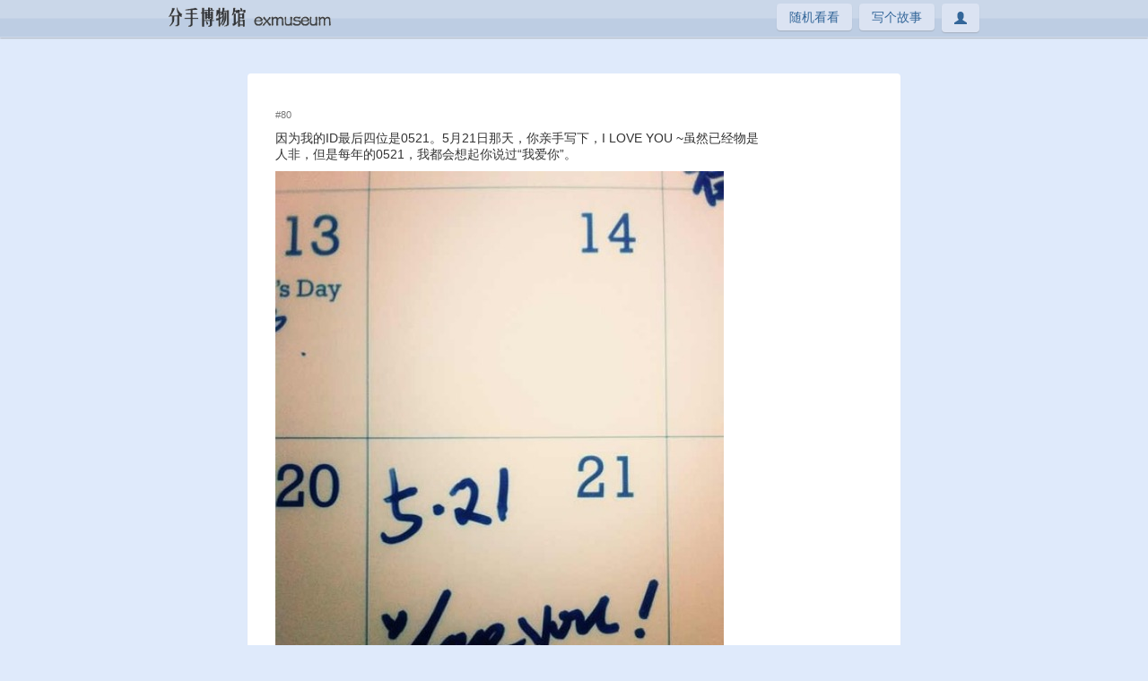

--- FILE ---
content_type: text/html; charset=UTF-8
request_url: https://exmuseum.com/piece/80
body_size: 2316
content:
<!DOCTYPE html>
<html lang="zh-CN">
 <head>
    <meta charset="utf-8">
    <meta http-equiv="X-UA-Compatible" content="IE=edge">
    <meta name="viewport" content="width=device-width, initial-scale=1">
    <!-- 上述3个meta标签*必须*放在最前面，任何其他内容都*必须*跟随其后！ -->
<title>分手博物馆 exmuseum.com</title>
<meta name="Keywords" content="分手博物馆 失恋博物馆 分手礼物 物品" />
<meta name="Description" content="分手礼物,分手物品,分手归还退回,恋爱中送的礼物,分手后礼物怎样处理处置,因为我的ID最后四位是0521。5月21日那天，你亲手写下，I LOVE YOU ~虽然已经物是人非，但是每年的0521，我都会想起你说过“我爱你”。......" />
    <!-- Bootstrap -->
    <link href="https://cdnjs.cloudflare.com/ajax/libs/twitter-bootstrap/3.2.0/css/bootstrap.min.css" rel="stylesheet">
    <link href="https://exmuseum.com/base/css/style.css" rel="stylesheet">
    <link rel="shortcut icon" type="image/x-icon" href="https://exmuseum.com/favicon.ico" media="screen" />
    <!-- HTML5 shim and Respond.js for IE8 support of HTML5 elements and media queries -->
    <!-- WARNING: Respond.js doesn't work if you view the page via file:// -->
    <!-- jQuery (necessary for Bootstrap's JavaScript plugins) -->
    <script src="https://cdnjs.cloudflare.com/ajax/libs/jquery/1.11.0/jquery.min.js"></script>
    <!-- Include all compiled plugins (below), or include individual files as needed -->
    <script src="https://cdnjs.cloudflare.com/ajax/libs/twitter-bootstrap/3.2.0/js/bootstrap.min.js"></script>
    <script src="https://cdnjs.cloudflare.com/ajax/libs/jquery.lazyload/1.9.1/jquery.lazyload.min.js"></script>
    <script data-ad-client="ca-pub-6115894577338691" async src="https://pagead2.googlesyndication.com/pagead/js/adsbygoogle.js"></script>
</head>
<body>
<header>
  <div class="container">
    <div class="col-md-10 col-md-offset-1 col-xs-12" id="header_top">
         <div class="" role="navigation">
          <a href="https://exmuseum.com" class="navbar-brand"><img src="https://exmuseum.com/base/img/logo.gif" alt=""></a>
          <div class="pull-right">
            <ul class="nav nav-pills piece_page">
             <li role="presentation" class="nav-item random"> <a href="https://exmuseum.com/random">随机看看</a></li>
             <li role="presentation" class="nav-item submit"> <a href="https://exmuseum.com/submit">写个故事</a></li>
             <li role="presentation" class="nav-item user"><a href="https://exmuseum.com/auth/login"><span class="glyphicon glyphicon-user" aria-hidden="true"></span></a></li>
           </ul>
          </div>
         </div>
        <!-- end of nav -->
      </div>
    </div>
 </header>
<div class="container" >
        <div class="col-md-10 col-md-offset-1 col-xs-12"  id="main-content">
            <div id="piece_page" class="row">
            <div class="col-md-10 col-xs-12">
            		                                                 <div class="peice_id meta">
                            #80                        </div>
                		<div class="content">                           
                           <p>因为我的ID最后四位是0521。5月21日那天，你亲手写下，I LOVE YOU ~虽然已经物是人非，但是每年的0521，我都会想起你说过“我爱你”。</p>
                		</div>
                		<div class="photos meta">
                			<img class="lazy" data-original=https://exmuseum.com/uploads/img/img_anonym_1443621404_6276.jpg>                		</div>
                         <div class="vote meta" id="vote_1000080">

                                  <a title="支持" class="acvclick acv4" id="votes_1000080" href="javascript:" onclick="act_vote(1000080,1);"> OO </a>
                                  [<span id="act_support_1000080">0</span>] 
                                  <b> - </b>
                                  <a title="反对" class="acvclick acva" id="voteo_1000080" href="javascript:" onclick="act_vote(1000080,0);"> XX </a> 
                                  [<span id="act_oppose_1000080">0</span>]
                                  <span id="vote_stat_1000080"></span>
                         </div>
                        <div class="postdate meta">
        			              2015-09-30 at 9:56pm @                             匿名者                      </div>
            			
            </div>
                            <div class="bdsharebuttonbox col-md-1 ">
    <a href="#" class="bds_qzone" data-cmd="qzone" title="分享到QQ空间"></a>
    <a href="#" class="bds_tsina" data-cmd="tsina" title="分享到新浪微博"></a>
    <a href="#" class="bds_douban" data-cmd="douban" title="分享到豆瓣网"></a>
    <a href="#" class="bds_weixin" data-cmd="weixin" title="分享到微信"></a>
    <a href="#" class="bds_more" data-cmd="more"></a>
</div>
<script>window._bd_share_config={"common":{"bdSnsKey":{},"bdText":"","bdMini":"2","bdMiniList":false,"bdPic":"","bdStyle":"1","bdSize":"24"},"share":{},"image":{"viewList":["qzone","tsina","douban","weixin"],"viewText":"分享到：","viewSize":"16"}};with(document)0[(getElementsByTagName('head')[0]||body).appendChild(createElement('script')).src='http://bdimg.share.baidu.com/static/api/js/share.js?v=89860593.js?cdnversion='+~(-new Date()/36e5)];</script>
		</div>
	</div>
</div>
<script type="text/javascript" src="https://exmuseum.com/base/js/vote.js"></script>
<script type="text/javascript">
  $("img.lazy").each(function() {
    $(this).lazyload({
      effect : "fadeIn"
    });
  });
</script>
<footer>
  <div class="container">
      <div class="row col-md-10 col-md-offset-1 text-center" id="footer-copyright">
         <ul class="list-inline">
            <li class="company">© 2018 / exmuseum.com / 分手博物馆</li>
            <li class=""><a href="https://exmuseum.com/about.html" class="about-botton">关于我们</a></li>
          </ul>
      </div>
  </div>
</footer>
<script defer src="https://static.cloudflareinsights.com/beacon.min.js/vcd15cbe7772f49c399c6a5babf22c1241717689176015" integrity="sha512-ZpsOmlRQV6y907TI0dKBHq9Md29nnaEIPlkf84rnaERnq6zvWvPUqr2ft8M1aS28oN72PdrCzSjY4U6VaAw1EQ==" data-cf-beacon='{"version":"2024.11.0","token":"96a3ebf20e654f398e87d45d333ebf89","r":1,"server_timing":{"name":{"cfCacheStatus":true,"cfEdge":true,"cfExtPri":true,"cfL4":true,"cfOrigin":true,"cfSpeedBrain":true},"location_startswith":null}}' crossorigin="anonymous"></script>
</body>
</html>


--- FILE ---
content_type: text/html; charset=utf-8
request_url: https://www.google.com/recaptcha/api2/aframe
body_size: 266
content:
<!DOCTYPE HTML><html><head><meta http-equiv="content-type" content="text/html; charset=UTF-8"></head><body><script nonce="tqYJionGd1NS4-DFBkk2PQ">/** Anti-fraud and anti-abuse applications only. See google.com/recaptcha */ try{var clients={'sodar':'https://pagead2.googlesyndication.com/pagead/sodar?'};window.addEventListener("message",function(a){try{if(a.source===window.parent){var b=JSON.parse(a.data);var c=clients[b['id']];if(c){var d=document.createElement('img');d.src=c+b['params']+'&rc='+(localStorage.getItem("rc::a")?sessionStorage.getItem("rc::b"):"");window.document.body.appendChild(d);sessionStorage.setItem("rc::e",parseInt(sessionStorage.getItem("rc::e")||0)+1);localStorage.setItem("rc::h",'1768794125286');}}}catch(b){}});window.parent.postMessage("_grecaptcha_ready", "*");}catch(b){}</script></body></html>

--- FILE ---
content_type: text/css
request_url: https://exmuseum.com/base/css/style.css
body_size: 1604
content:
@charset "utf-8";html{color:#000}body{background:#DFEAFB;font:14px "Microsoft YaHei","Hiragino Sans GB W3",Tahoma,Arial}img{border:none}em,strong{font-style:normal;font-weight:400}table{border-collapse:collapse;border-spacing:0}q:after,q:before{content:''}button,input,select,textarea{font-size:100%}button,input,optgroup,option,select,textarea{font-family:inherit;font-size:inherit;font-style:inherit;font-weight:inherit}address,cite,dfn,em,var{font-style:normal}a{color:#369;text-decoration:none}a:hover{text-decoration:none}pre{display:block;overflow:auto;margin:4px 0;line-height:120%;font-family:����,Arial,Helvetica,sans-serif;text-align:left;word-wrap:break-word;white-space:pre-wrap}header{line-height:1;top:0;left:0;height:42px;width:100%;background:url(../../base/img/glass.png) repeat-x 0 50%;background-color:#bdcde3;z-index:8000;border-bottom:1px solid rgba(255,255,255,.3);-moz-box-shadow:0 0 2px #666;-webkit-box-shadow:0 0 2px #666;-o-box-shadow:0 0 2px #666;box-shadow:0 0 2px #666}.navbar-brand{opacity:.75;display:block;padding:8px 8px}.navbar-brand img{height:22px}#header_top .row{height:100px}#header_top .search{margin:4%}#meta{margin-top:36px;margin-bottom:18px}#img-box{padding:6% 1%}#upload-box{margin-left:38%}.input-group-addon{padding:0}#footer-copyright{padding:30px 0}#piece_show li{font-size:1.3em;line-height:1.8em}#piece_show a:hover,.piece a:hover{background:#F2F2F2}.box_title{padding-bottom:6%}label.error{color:#d9534f}#main-content{padding-top:30px;padding-bottom:40px;float:none}@media (min-width:768px){#main-content{width:728px;float:none;margin:10px auto}}.left_part{float:left;text-align:right}.right_part{float:left;margin-left:7px;border-left:2px solid #e5e5e5;padding-left:8px}img{border:0;max-width:100%}.ds-thread{clear:both;padding:32px 2% 0}#main-content #photos img{padding-bottom:1.2em}footer{background-color:#bdcde3}.nav-item{-webkit-font-smoothing:subpixel-antialiased;float:left;background-color:#dbe3f2;-moz-box-shadow:0 1px 1px #a6b1c0;-webkit-box-shadow:0 1px 1px #a6b1c0;-o-box-shadow:0 1px 1px #a6b1c0;box-shadow:0 1px 1px #a6b1c0;-moz-border-radius:4px;-webkit-border-radius:4px;-o-border-radius:4px;-khtml-border-radius:4px;border-radius:4px;text-align:center;margin:4px 8px 13px 0!important;position:relative}.nav>li>a{padding:8px 14px}.random_page .random a,.submit_page .submit{background:#F4F4F4}#main-content #submit_page{min-height:500px;padding:40px 16px;background-color:#fff;-moz-border-radius:4px;-webkit-border-radius:4px;-o-border-radius:4px;-khtml-border-radius:4px;border-radius:4px;-moz-box-shadow:0 1px 1px #dedede;-webkit-box-shadow:0 1px 1px #dedede;-o-box-shadow:0 1px 1px #dedede;box-shadow:0 1px 1px #dedede;margin-bottom:15px;position:relative}#tip{font-size:75%}#finsh-box>ul>li>a{font-size:12px}#main-content #submit_page #captcha_box{clear:both;padding:6% 1%}#main-content #submit_page #captcha_box #captcha{display:block;width:100%;height:34px;padding:6px 12px;background-image:none;border:1px solid #ccc;border-radius:4px;-webkit-box-shadow:inset 0 1px 1px rgba(0,0,0,.075);box-shadow:inset 0 1px 1px rgba(0,0,0,.075);-webkit-transition:border-color ease-in-out .15s,-webkit-box-shadow ease-in-out .15s;-o-transition:border-color ease-in-out .15s,box-shadow ease-in-out .15s;transition:border-color ease-in-out .15s,box-shadow ease-in-out .15s}#login_page{min-height:400px;padding:32px 16px;background-color:#fff;-moz-border-radius:4px;-webkit-border-radius:4px;-o-border-radius:4px;-khtml-border-radius:4px;border-radius:4px;-moz-box-shadow:0 1px 1px #dedede;-webkit-box-shadow:0 1px 1px #dedede;-o-box-shadow:0 1px 1px #dedede;box-shadow:0 1px 1px #dedede;margin-bottom:15px;position:relative}.error_box{color:red;line-height:2.4em}#main-content #piece_page{min-height:500px;padding:40px 16px;background-color:#fff;-moz-border-radius:4px;-webkit-border-radius:4px;-o-border-radius:4px;-khtml-border-radius:4px;border-radius:4px;-moz-box-shadow:0 1px 1px #dedede;-webkit-box-shadow:0 1px 1px #dedede;-o-box-shadow:0 1px 1px #dedede;box-shadow:0 1px 1px #dedede;margin-bottom:15px;position:relative}#main-content #piece_page .content p{line-height:1.3em}#main-content #piece_page .meta{margin-bottom:2%;color:#777;font-size:75%;font-family:"Lucida Grande","Lucida Sans Unicode",Verdana,Arial,sans-serif}#main-content #piece_page .v_mobile{margin:5% 0}#main-content #index_page .piece{padding:18px;background-color:#fff;-moz-border-radius:4px;-webkit-border-radius:4px;-o-border-radius:4px;-khtml-border-radius:4px;border-radius:4px;-moz-box-shadow:0 1px 1px #dedede;-webkit-box-shadow:0 1px 1px #dedede;-o-box-shadow:0 1px 1px #dedede;box-shadow:0 1px 1px #dedede;margin-bottom:15px;position:relative}#main-content #index_page .mobile_piece{padding:12px}#main-content #index_page .piece .content a{color:#333;letter-spacing:.02em;line-height:1.5em;font-family:"Microsoft YaHei","Hiragino Sans GB W3",Tahoma,Arial}#main-content #index_page .piece .photos{padding:0 4px}#main-content #index_page .piece .mobile_photo img,#people_page .piece_show .piece .mobile_photo img{float:right;max-width:20%;margin-left:.8%;margin-bottom:.8%;margin-top:1.5%}#main-content #index_page .piece .meta{clear:both;font-size:75%;color:#777;padding-left:15px;height:2.5em;margin-top:.6em;line-height:145%;font-family:"Lucida Grande","Lucida Sans Unicode",Verdana,Arial,sans-serif}#main-content #index_page .piece .meta a{color:#0062BD}#people_page{min-height:500px;padding:32px 16px;background-color:#fff;-moz-border-radius:4px;-webkit-border-radius:4px;-o-border-radius:4px;-khtml-border-radius:4px;border-radius:4px;-moz-box-shadow:0 1px 1px #dedede;-webkit-box-shadow:0 1px 1px #dedede;-o-box-shadow:0 1px 1px #dedede;box-shadow:0 1px 1px #dedede;margin-bottom:15px;position:relative}#people_page .piece_show .piece{padding-bottom:2.4em;font-size:75%;color:#777;font-family:"Microsoft YaHei","Hiragino Sans GB W3",Tahoma,Arial}#people_page .piece_show .piece .left_part .postdate{padding-top:.6em}#people_page .piece_show .piece .right_part{margin-left:0;min-height:60px;padding-right:16px}#people_page .piece_show .piece .right_part .content a{letter-spacing:.02em;line-height:1.5em;font-size:13px;color:#333}#people_page .piece_show .piece .right_part .vote a{color:#0062BD}#people_page .piece_show .photos{padding-right:0;padding-left:0}#people_page .piece_show .piece_mobile{padding-bottom:2em;margin-bottom:1.2em;border-bottom:1px dashed #AAA}#people_page .piece_show .piece_mobile .content a{letter-spacing:.02em;line-height:1.5em;font-size:13px;color:#333}#about_page{min-height:400px;padding:24px 8px;background-color:#fff;-moz-border-radius:4px;-webkit-border-radius:4px;-o-border-radius:4px;-khtml-border-radius:4px;border-radius:4px;-moz-box-shadow:0 1px 1px #dedede;-webkit-box-shadow:0 1px 1px #dedede;-o-box-shadow:0 1px 1px #dedede;box-shadow:0 1px 1px #dedede;margin-bottom:15px;position:relative}#about_page img{margin:20px 0}#about_page blockquote{padding:4px 20px;margin:0 0 20px;font-size:13px;border-left:3px solid #eee;color:#666}#about_page p{line-height:1.8em}

--- FILE ---
content_type: application/javascript
request_url: https://exmuseum.com/base/js/vote.js
body_size: 526
content:
function act_vote(id,act){
var s_id = id-1000000;
var act_id = GetCookie(id);
var va = "You've voted";
var m;
if (act_id!=null && act_id!="" && act_id == id) {//判断某ID是否已评价
    alert(va)
 }
 else {
    if (m == null) m = '';
    m = m + '';
    var sup = '#act_support_' + m + id;
    var opp = '#act_oppose_' + m + id;
    var sup_num = parseInt($(sup).text())+1;;
    var opp_num = parseInt($(opp).text())+1;
    var vs='#vote_stat_' + m + id;
    $(vs).html('Loading...');
    if (act==1){//严格1
       $(sup).html(sup_num);
       $(sup).fadeOut(400,
        function() {
            $(sup).fadeIn()
        });
       $(vs).fadeIn(1000,function(){$(vs).html(va)});
    }
    else {
        $(opp).html(opp_num); 
        $(opp).fadeOut(400,
        function() {
            $(opp).fadeIn()
        });
        $(vs).fadeIn(1000,function(){$(vs).html(va)});
    }
        $.ajax({      
            type: "POST",
            // 这里是你的请求地址
            url: "https://exmuseum.com/vote/",
            data: "id="+s_id+'&'+"act="+parseInt(act),
            success: function(){
            },   
            error: function() {
            }
        });
    SetCookie(id,id,1); 
 }
}
//cookie.js    
//读写cookie函数  
function GetCookie(c_name) {
    var tmp,reg=new RegExp("(^| )"+c_name+"=([^;]*)(;|$)","gi");
    return (tmp=reg.exec(document.cookie))?(unescape(tmp[2])):1;
}
  
function SetCookie(c_name,value,expiredays)  
{  
    var exdate = new Date();  
    exdate.setDate(exdate.getDate() + expiredays);  
    document.cookie = c_name + "=" +escape(value) + ((expiredays == null) ? "" : ";expires=" + exdate.toGMTString());  
     //使设置的有效时间正确。增加toGMTString()  
} 